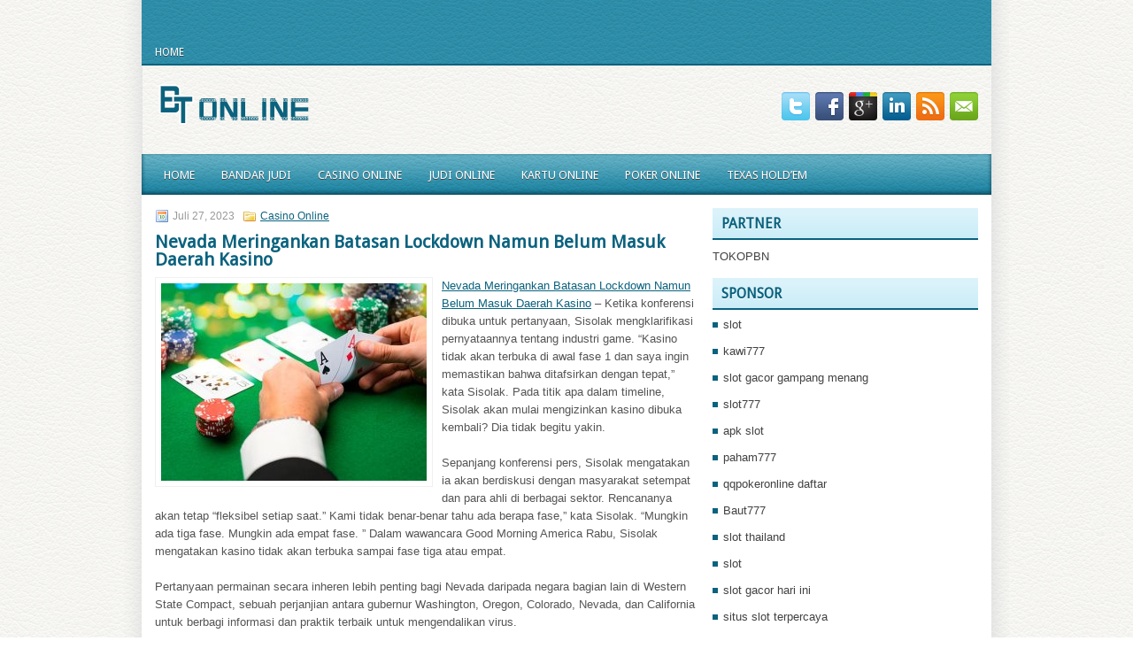

--- FILE ---
content_type: text/html; charset=UTF-8
request_url: http://www.1tyhh05ejuy2yb39tusd.com/nevada-meringankan-batasan-lockdown-namun-belum-masuk-daerah-kasino/
body_size: 9959
content:
 <!DOCTYPE html><html xmlns="http://www.w3.org/1999/xhtml" lang="id">
<head profile="http://gmpg.org/xfn/11">
<meta http-equiv="Content-Type" content="text/html; charset=UTF-8" />

<meta name="viewport" content="width=device-width, initial-scale=1.0"/>
<link rel="stylesheet" href="http://www.1tyhh05ejuy2yb39tusd.com/wp-content/themes/Darry/lib/css/reset.css" type="text/css" media="screen, projection" />
<link rel="stylesheet" href="http://www.1tyhh05ejuy2yb39tusd.com/wp-content/themes/Darry/lib/css/defaults.css" type="text/css" media="screen, projection" />
<!--[if lt IE 8]><link rel="stylesheet" href="http://www.1tyhh05ejuy2yb39tusd.com/wp-content/themes/Darry/lib/css/ie.css" type="text/css" media="screen, projection" /><![endif]-->

<link rel="stylesheet" href="http://www.1tyhh05ejuy2yb39tusd.com/wp-content/themes/Darry/style.css" type="text/css" media="screen, projection" />

<title>Nevada Meringankan Batasan Lockdown Namun Belum Masuk Daerah Kasino &#8211; buyhydrochlorothiazideonlinenorx</title>
<meta name='robots' content='max-image-preview:large' />
<link rel="alternate" type="application/rss+xml" title="buyhydrochlorothiazideonlinenorx &raquo; Nevada Meringankan Batasan Lockdown Namun Belum Masuk Daerah Kasino Umpan Komentar" href="http://www.1tyhh05ejuy2yb39tusd.com/nevada-meringankan-batasan-lockdown-namun-belum-masuk-daerah-kasino/feed/" />
<script type="text/javascript">
window._wpemojiSettings = {"baseUrl":"https:\/\/s.w.org\/images\/core\/emoji\/14.0.0\/72x72\/","ext":".png","svgUrl":"https:\/\/s.w.org\/images\/core\/emoji\/14.0.0\/svg\/","svgExt":".svg","source":{"concatemoji":"http:\/\/www.1tyhh05ejuy2yb39tusd.com\/wp-includes\/js\/wp-emoji-release.min.js?ver=6.2.2"}};
/*! This file is auto-generated */
!function(e,a,t){var n,r,o,i=a.createElement("canvas"),p=i.getContext&&i.getContext("2d");function s(e,t){p.clearRect(0,0,i.width,i.height),p.fillText(e,0,0);e=i.toDataURL();return p.clearRect(0,0,i.width,i.height),p.fillText(t,0,0),e===i.toDataURL()}function c(e){var t=a.createElement("script");t.src=e,t.defer=t.type="text/javascript",a.getElementsByTagName("head")[0].appendChild(t)}for(o=Array("flag","emoji"),t.supports={everything:!0,everythingExceptFlag:!0},r=0;r<o.length;r++)t.supports[o[r]]=function(e){if(p&&p.fillText)switch(p.textBaseline="top",p.font="600 32px Arial",e){case"flag":return s("\ud83c\udff3\ufe0f\u200d\u26a7\ufe0f","\ud83c\udff3\ufe0f\u200b\u26a7\ufe0f")?!1:!s("\ud83c\uddfa\ud83c\uddf3","\ud83c\uddfa\u200b\ud83c\uddf3")&&!s("\ud83c\udff4\udb40\udc67\udb40\udc62\udb40\udc65\udb40\udc6e\udb40\udc67\udb40\udc7f","\ud83c\udff4\u200b\udb40\udc67\u200b\udb40\udc62\u200b\udb40\udc65\u200b\udb40\udc6e\u200b\udb40\udc67\u200b\udb40\udc7f");case"emoji":return!s("\ud83e\udef1\ud83c\udffb\u200d\ud83e\udef2\ud83c\udfff","\ud83e\udef1\ud83c\udffb\u200b\ud83e\udef2\ud83c\udfff")}return!1}(o[r]),t.supports.everything=t.supports.everything&&t.supports[o[r]],"flag"!==o[r]&&(t.supports.everythingExceptFlag=t.supports.everythingExceptFlag&&t.supports[o[r]]);t.supports.everythingExceptFlag=t.supports.everythingExceptFlag&&!t.supports.flag,t.DOMReady=!1,t.readyCallback=function(){t.DOMReady=!0},t.supports.everything||(n=function(){t.readyCallback()},a.addEventListener?(a.addEventListener("DOMContentLoaded",n,!1),e.addEventListener("load",n,!1)):(e.attachEvent("onload",n),a.attachEvent("onreadystatechange",function(){"complete"===a.readyState&&t.readyCallback()})),(e=t.source||{}).concatemoji?c(e.concatemoji):e.wpemoji&&e.twemoji&&(c(e.twemoji),c(e.wpemoji)))}(window,document,window._wpemojiSettings);
</script>
<style type="text/css">
img.wp-smiley,
img.emoji {
	display: inline !important;
	border: none !important;
	box-shadow: none !important;
	height: 1em !important;
	width: 1em !important;
	margin: 0 0.07em !important;
	vertical-align: -0.1em !important;
	background: none !important;
	padding: 0 !important;
}
</style>
	<link rel='stylesheet' id='wp-block-library-css' href='http://www.1tyhh05ejuy2yb39tusd.com/wp-includes/css/dist/block-library/style.min.css?ver=6.2.2' type='text/css' media='all' />
<link rel='stylesheet' id='classic-theme-styles-css' href='http://www.1tyhh05ejuy2yb39tusd.com/wp-includes/css/classic-themes.min.css?ver=6.2.2' type='text/css' media='all' />
<style id='global-styles-inline-css' type='text/css'>
body{--wp--preset--color--black: #000000;--wp--preset--color--cyan-bluish-gray: #abb8c3;--wp--preset--color--white: #ffffff;--wp--preset--color--pale-pink: #f78da7;--wp--preset--color--vivid-red: #cf2e2e;--wp--preset--color--luminous-vivid-orange: #ff6900;--wp--preset--color--luminous-vivid-amber: #fcb900;--wp--preset--color--light-green-cyan: #7bdcb5;--wp--preset--color--vivid-green-cyan: #00d084;--wp--preset--color--pale-cyan-blue: #8ed1fc;--wp--preset--color--vivid-cyan-blue: #0693e3;--wp--preset--color--vivid-purple: #9b51e0;--wp--preset--gradient--vivid-cyan-blue-to-vivid-purple: linear-gradient(135deg,rgba(6,147,227,1) 0%,rgb(155,81,224) 100%);--wp--preset--gradient--light-green-cyan-to-vivid-green-cyan: linear-gradient(135deg,rgb(122,220,180) 0%,rgb(0,208,130) 100%);--wp--preset--gradient--luminous-vivid-amber-to-luminous-vivid-orange: linear-gradient(135deg,rgba(252,185,0,1) 0%,rgba(255,105,0,1) 100%);--wp--preset--gradient--luminous-vivid-orange-to-vivid-red: linear-gradient(135deg,rgba(255,105,0,1) 0%,rgb(207,46,46) 100%);--wp--preset--gradient--very-light-gray-to-cyan-bluish-gray: linear-gradient(135deg,rgb(238,238,238) 0%,rgb(169,184,195) 100%);--wp--preset--gradient--cool-to-warm-spectrum: linear-gradient(135deg,rgb(74,234,220) 0%,rgb(151,120,209) 20%,rgb(207,42,186) 40%,rgb(238,44,130) 60%,rgb(251,105,98) 80%,rgb(254,248,76) 100%);--wp--preset--gradient--blush-light-purple: linear-gradient(135deg,rgb(255,206,236) 0%,rgb(152,150,240) 100%);--wp--preset--gradient--blush-bordeaux: linear-gradient(135deg,rgb(254,205,165) 0%,rgb(254,45,45) 50%,rgb(107,0,62) 100%);--wp--preset--gradient--luminous-dusk: linear-gradient(135deg,rgb(255,203,112) 0%,rgb(199,81,192) 50%,rgb(65,88,208) 100%);--wp--preset--gradient--pale-ocean: linear-gradient(135deg,rgb(255,245,203) 0%,rgb(182,227,212) 50%,rgb(51,167,181) 100%);--wp--preset--gradient--electric-grass: linear-gradient(135deg,rgb(202,248,128) 0%,rgb(113,206,126) 100%);--wp--preset--gradient--midnight: linear-gradient(135deg,rgb(2,3,129) 0%,rgb(40,116,252) 100%);--wp--preset--duotone--dark-grayscale: url('#wp-duotone-dark-grayscale');--wp--preset--duotone--grayscale: url('#wp-duotone-grayscale');--wp--preset--duotone--purple-yellow: url('#wp-duotone-purple-yellow');--wp--preset--duotone--blue-red: url('#wp-duotone-blue-red');--wp--preset--duotone--midnight: url('#wp-duotone-midnight');--wp--preset--duotone--magenta-yellow: url('#wp-duotone-magenta-yellow');--wp--preset--duotone--purple-green: url('#wp-duotone-purple-green');--wp--preset--duotone--blue-orange: url('#wp-duotone-blue-orange');--wp--preset--font-size--small: 13px;--wp--preset--font-size--medium: 20px;--wp--preset--font-size--large: 36px;--wp--preset--font-size--x-large: 42px;--wp--preset--spacing--20: 0.44rem;--wp--preset--spacing--30: 0.67rem;--wp--preset--spacing--40: 1rem;--wp--preset--spacing--50: 1.5rem;--wp--preset--spacing--60: 2.25rem;--wp--preset--spacing--70: 3.38rem;--wp--preset--spacing--80: 5.06rem;--wp--preset--shadow--natural: 6px 6px 9px rgba(0, 0, 0, 0.2);--wp--preset--shadow--deep: 12px 12px 50px rgba(0, 0, 0, 0.4);--wp--preset--shadow--sharp: 6px 6px 0px rgba(0, 0, 0, 0.2);--wp--preset--shadow--outlined: 6px 6px 0px -3px rgba(255, 255, 255, 1), 6px 6px rgba(0, 0, 0, 1);--wp--preset--shadow--crisp: 6px 6px 0px rgba(0, 0, 0, 1);}:where(.is-layout-flex){gap: 0.5em;}body .is-layout-flow > .alignleft{float: left;margin-inline-start: 0;margin-inline-end: 2em;}body .is-layout-flow > .alignright{float: right;margin-inline-start: 2em;margin-inline-end: 0;}body .is-layout-flow > .aligncenter{margin-left: auto !important;margin-right: auto !important;}body .is-layout-constrained > .alignleft{float: left;margin-inline-start: 0;margin-inline-end: 2em;}body .is-layout-constrained > .alignright{float: right;margin-inline-start: 2em;margin-inline-end: 0;}body .is-layout-constrained > .aligncenter{margin-left: auto !important;margin-right: auto !important;}body .is-layout-constrained > :where(:not(.alignleft):not(.alignright):not(.alignfull)){max-width: var(--wp--style--global--content-size);margin-left: auto !important;margin-right: auto !important;}body .is-layout-constrained > .alignwide{max-width: var(--wp--style--global--wide-size);}body .is-layout-flex{display: flex;}body .is-layout-flex{flex-wrap: wrap;align-items: center;}body .is-layout-flex > *{margin: 0;}:where(.wp-block-columns.is-layout-flex){gap: 2em;}.has-black-color{color: var(--wp--preset--color--black) !important;}.has-cyan-bluish-gray-color{color: var(--wp--preset--color--cyan-bluish-gray) !important;}.has-white-color{color: var(--wp--preset--color--white) !important;}.has-pale-pink-color{color: var(--wp--preset--color--pale-pink) !important;}.has-vivid-red-color{color: var(--wp--preset--color--vivid-red) !important;}.has-luminous-vivid-orange-color{color: var(--wp--preset--color--luminous-vivid-orange) !important;}.has-luminous-vivid-amber-color{color: var(--wp--preset--color--luminous-vivid-amber) !important;}.has-light-green-cyan-color{color: var(--wp--preset--color--light-green-cyan) !important;}.has-vivid-green-cyan-color{color: var(--wp--preset--color--vivid-green-cyan) !important;}.has-pale-cyan-blue-color{color: var(--wp--preset--color--pale-cyan-blue) !important;}.has-vivid-cyan-blue-color{color: var(--wp--preset--color--vivid-cyan-blue) !important;}.has-vivid-purple-color{color: var(--wp--preset--color--vivid-purple) !important;}.has-black-background-color{background-color: var(--wp--preset--color--black) !important;}.has-cyan-bluish-gray-background-color{background-color: var(--wp--preset--color--cyan-bluish-gray) !important;}.has-white-background-color{background-color: var(--wp--preset--color--white) !important;}.has-pale-pink-background-color{background-color: var(--wp--preset--color--pale-pink) !important;}.has-vivid-red-background-color{background-color: var(--wp--preset--color--vivid-red) !important;}.has-luminous-vivid-orange-background-color{background-color: var(--wp--preset--color--luminous-vivid-orange) !important;}.has-luminous-vivid-amber-background-color{background-color: var(--wp--preset--color--luminous-vivid-amber) !important;}.has-light-green-cyan-background-color{background-color: var(--wp--preset--color--light-green-cyan) !important;}.has-vivid-green-cyan-background-color{background-color: var(--wp--preset--color--vivid-green-cyan) !important;}.has-pale-cyan-blue-background-color{background-color: var(--wp--preset--color--pale-cyan-blue) !important;}.has-vivid-cyan-blue-background-color{background-color: var(--wp--preset--color--vivid-cyan-blue) !important;}.has-vivid-purple-background-color{background-color: var(--wp--preset--color--vivid-purple) !important;}.has-black-border-color{border-color: var(--wp--preset--color--black) !important;}.has-cyan-bluish-gray-border-color{border-color: var(--wp--preset--color--cyan-bluish-gray) !important;}.has-white-border-color{border-color: var(--wp--preset--color--white) !important;}.has-pale-pink-border-color{border-color: var(--wp--preset--color--pale-pink) !important;}.has-vivid-red-border-color{border-color: var(--wp--preset--color--vivid-red) !important;}.has-luminous-vivid-orange-border-color{border-color: var(--wp--preset--color--luminous-vivid-orange) !important;}.has-luminous-vivid-amber-border-color{border-color: var(--wp--preset--color--luminous-vivid-amber) !important;}.has-light-green-cyan-border-color{border-color: var(--wp--preset--color--light-green-cyan) !important;}.has-vivid-green-cyan-border-color{border-color: var(--wp--preset--color--vivid-green-cyan) !important;}.has-pale-cyan-blue-border-color{border-color: var(--wp--preset--color--pale-cyan-blue) !important;}.has-vivid-cyan-blue-border-color{border-color: var(--wp--preset--color--vivid-cyan-blue) !important;}.has-vivid-purple-border-color{border-color: var(--wp--preset--color--vivid-purple) !important;}.has-vivid-cyan-blue-to-vivid-purple-gradient-background{background: var(--wp--preset--gradient--vivid-cyan-blue-to-vivid-purple) !important;}.has-light-green-cyan-to-vivid-green-cyan-gradient-background{background: var(--wp--preset--gradient--light-green-cyan-to-vivid-green-cyan) !important;}.has-luminous-vivid-amber-to-luminous-vivid-orange-gradient-background{background: var(--wp--preset--gradient--luminous-vivid-amber-to-luminous-vivid-orange) !important;}.has-luminous-vivid-orange-to-vivid-red-gradient-background{background: var(--wp--preset--gradient--luminous-vivid-orange-to-vivid-red) !important;}.has-very-light-gray-to-cyan-bluish-gray-gradient-background{background: var(--wp--preset--gradient--very-light-gray-to-cyan-bluish-gray) !important;}.has-cool-to-warm-spectrum-gradient-background{background: var(--wp--preset--gradient--cool-to-warm-spectrum) !important;}.has-blush-light-purple-gradient-background{background: var(--wp--preset--gradient--blush-light-purple) !important;}.has-blush-bordeaux-gradient-background{background: var(--wp--preset--gradient--blush-bordeaux) !important;}.has-luminous-dusk-gradient-background{background: var(--wp--preset--gradient--luminous-dusk) !important;}.has-pale-ocean-gradient-background{background: var(--wp--preset--gradient--pale-ocean) !important;}.has-electric-grass-gradient-background{background: var(--wp--preset--gradient--electric-grass) !important;}.has-midnight-gradient-background{background: var(--wp--preset--gradient--midnight) !important;}.has-small-font-size{font-size: var(--wp--preset--font-size--small) !important;}.has-medium-font-size{font-size: var(--wp--preset--font-size--medium) !important;}.has-large-font-size{font-size: var(--wp--preset--font-size--large) !important;}.has-x-large-font-size{font-size: var(--wp--preset--font-size--x-large) !important;}
.wp-block-navigation a:where(:not(.wp-element-button)){color: inherit;}
:where(.wp-block-columns.is-layout-flex){gap: 2em;}
.wp-block-pullquote{font-size: 1.5em;line-height: 1.6;}
</style>
<script type='text/javascript' src='http://www.1tyhh05ejuy2yb39tusd.com/wp-includes/js/jquery/jquery.min.js?ver=3.6.4' id='jquery-core-js'></script>
<script type='text/javascript' src='http://www.1tyhh05ejuy2yb39tusd.com/wp-includes/js/jquery/jquery-migrate.min.js?ver=3.4.0' id='jquery-migrate-js'></script>
<script type='text/javascript' src='http://www.1tyhh05ejuy2yb39tusd.com/wp-content/themes/Darry/lib/js/superfish.js?ver=6.2.2' id='superfish-js'></script>
<script type='text/javascript' src='http://www.1tyhh05ejuy2yb39tusd.com/wp-content/themes/Darry/lib/js/jquery.mobilemenu.js?ver=6.2.2' id='mobilemenu-js'></script>
<link rel="https://api.w.org/" href="http://www.1tyhh05ejuy2yb39tusd.com/wp-json/" /><link rel="alternate" type="application/json" href="http://www.1tyhh05ejuy2yb39tusd.com/wp-json/wp/v2/posts/981" /><link rel="EditURI" type="application/rsd+xml" title="RSD" href="http://www.1tyhh05ejuy2yb39tusd.com/xmlrpc.php?rsd" />
<link rel="wlwmanifest" type="application/wlwmanifest+xml" href="http://www.1tyhh05ejuy2yb39tusd.com/wp-includes/wlwmanifest.xml" />

<link rel="canonical" href="http://www.1tyhh05ejuy2yb39tusd.com/nevada-meringankan-batasan-lockdown-namun-belum-masuk-daerah-kasino/" />
<link rel='shortlink' href='http://www.1tyhh05ejuy2yb39tusd.com/?p=981' />
<link rel="alternate" type="application/json+oembed" href="http://www.1tyhh05ejuy2yb39tusd.com/wp-json/oembed/1.0/embed?url=http%3A%2F%2Fwww.1tyhh05ejuy2yb39tusd.com%2Fnevada-meringankan-batasan-lockdown-namun-belum-masuk-daerah-kasino%2F" />
<link rel="alternate" type="text/xml+oembed" href="http://www.1tyhh05ejuy2yb39tusd.com/wp-json/oembed/1.0/embed?url=http%3A%2F%2Fwww.1tyhh05ejuy2yb39tusd.com%2Fnevada-meringankan-batasan-lockdown-namun-belum-masuk-daerah-kasino%2F&#038;format=xml" />
<link rel="shortcut icon" href="/wp-content/uploads/2021/03/buyhydrochlorothiazideonlinenorx-f.png" type="image/x-icon" />
<link rel="alternate" type="application/rss+xml" title="buyhydrochlorothiazideonlinenorx RSS Feed" href="http://www.1tyhh05ejuy2yb39tusd.com/feed/" />
<link rel="pingback" href="http://www.1tyhh05ejuy2yb39tusd.com/xmlrpc.php" />

</head>

<body class="post-template-default single single-post postid-981 single-format-standard">

<div id="wrapper">

<div id="container">

            <div class="clearfix">
            			        <div class="menu-primary-container">
			<ul class="menus menu-primary">
                <li ><a href="http://www.1tyhh05ejuy2yb39tusd.com">Home</a></li>
							</ul>
		</div>
                      <!--.primary menu--> 	
                </div>
        

    <div id="header">
    
        <div class="logo">
         
            <a href="http://www.1tyhh05ejuy2yb39tusd.com"><img src="/wp-content/uploads/2021/03/buyhydrochlorothiazideonlinenorx.png" alt="buyhydrochlorothiazideonlinenorx" title="buyhydrochlorothiazideonlinenorx" /></a>
         
        </div><!-- .logo -->

        <div class="header-right">
            <div id="top-social-profiles">
                            <ul class="widget-container"><li class="social-profiles-widget">
            <a href="http://twitter.com/" target="_blank"><img title="Twitter" alt="Twitter" src="http://www.1tyhh05ejuy2yb39tusd.com/wp-content/themes/Darry/images/social-profiles/twitter.png" /></a><a href="http://facebook.com/" target="_blank"><img title="Facebook" alt="Facebook" src="http://www.1tyhh05ejuy2yb39tusd.com/wp-content/themes/Darry/images/social-profiles/facebook.png" /></a><a href="https://plus.google.com/" target="_blank"><img title="Google Plus" alt="Google Plus" src="http://www.1tyhh05ejuy2yb39tusd.com/wp-content/themes/Darry/images/social-profiles/gplus.png" /></a><a href="http://www.linkedin.com/" target="_blank"><img title="LinkedIn" alt="LinkedIn" src="http://www.1tyhh05ejuy2yb39tusd.com/wp-content/themes/Darry/images/social-profiles/linkedin.png" /></a><a href="http://www.1tyhh05ejuy2yb39tusd.com/feed/" target="_blank"><img title="RSS Feed" alt="RSS Feed" src="http://www.1tyhh05ejuy2yb39tusd.com/wp-content/themes/Darry/images/social-profiles/rss.png" /></a><a href="/cdn-cgi/l/email-protection#b5ccdac0c7f5d0d8d4dcd99bd6dad8" target="_blank"><img title="Email" alt="Email" src="http://www.1tyhh05ejuy2yb39tusd.com/wp-content/themes/Darry/images/social-profiles/email.png" /></a>            </li></ul>
                        </div>
        </div><!-- .header-right -->
        
    </div><!-- #header -->
    
            <div class="clearfix">
            			<div class="menu-secondary-container"><ul id="menu-main-menu" class="menus menu-secondary"><li id="menu-item-74" class="menu-item menu-item-type-custom menu-item-object-custom menu-item-home menu-item-74"><a href="http://www.1tyhh05ejuy2yb39tusd.com/">Home</a></li>
<li id="menu-item-75" class="menu-item menu-item-type-taxonomy menu-item-object-category menu-item-75"><a href="http://www.1tyhh05ejuy2yb39tusd.com/category/bandar-judi/">Bandar Judi</a></li>
<li id="menu-item-76" class="menu-item menu-item-type-taxonomy menu-item-object-category current-post-ancestor current-menu-parent current-post-parent menu-item-76"><a href="http://www.1tyhh05ejuy2yb39tusd.com/category/casino-online/">Casino Online</a></li>
<li id="menu-item-77" class="menu-item menu-item-type-taxonomy menu-item-object-category menu-item-77"><a href="http://www.1tyhh05ejuy2yb39tusd.com/category/judi-online/">Judi Online</a></li>
<li id="menu-item-78" class="menu-item menu-item-type-taxonomy menu-item-object-category menu-item-78"><a href="http://www.1tyhh05ejuy2yb39tusd.com/category/kartu-online/">Kartu Online</a></li>
<li id="menu-item-79" class="menu-item menu-item-type-taxonomy menu-item-object-category menu-item-79"><a href="http://www.1tyhh05ejuy2yb39tusd.com/category/poker-online/">Poker Online</a></li>
<li id="menu-item-80" class="menu-item menu-item-type-taxonomy menu-item-object-category menu-item-80"><a href="http://www.1tyhh05ejuy2yb39tusd.com/category/togel-online/">Texas Hold&#8217;Em</a></li>
</ul></div>              <!--.secondary menu--> 	
                </div>
    
    <div id="main">
    
            
        <div id="content">
            
                    
            
    <div class="post post-single clearfix post-981 type-post status-publish format-standard has-post-thumbnail hentry category-casino-online tag-casino tag-judi tag-poker tag-slot" id="post-981">
        
        <div class="postmeta-primary">
    
            <span class="meta_date">Juli 27, 2023</span>
           &nbsp; <span class="meta_categories"><a href="http://www.1tyhh05ejuy2yb39tusd.com/category/casino-online/" rel="category tag">Casino Online</a></span>
    
                 
        </div>
        
        <h2 class="title">Nevada Meringankan Batasan Lockdown Namun Belum Masuk Daerah Kasino</h2>

        <div class="entry clearfix">
            
            <img width="300" height="223" src="http://www.1tyhh05ejuy2yb39tusd.com/wp-content/uploads/2021/04/KARTU-5513.jpg" class="alignleft featured_image wp-post-image" alt="" decoding="async" srcset="http://www.1tyhh05ejuy2yb39tusd.com/wp-content/uploads/2021/04/KARTU-5513.jpg 615w, http://www.1tyhh05ejuy2yb39tusd.com/wp-content/uploads/2021/04/KARTU-5513-300x223.jpg 300w" sizes="(max-width: 300px) 100vw, 300px" />            
            <p><a href="http://www.1tyhh05ejuy2yb39tusd.com/nevada-meringankan-batasan-lockdown-namun-belum-masuk-daerah-kasino/">Nevada Meringankan Batasan Lockdown Namun Belum Masuk Daerah Kasino</a> &#8211; Ketika konferensi dibuka untuk pertanyaan, Sisolak mengklarifikasi pernyataannya tentang industri game. &#8220;Kasino tidak akan terbuka di awal fase 1 dan saya ingin memastikan bahwa ditafsirkan dengan tepat,&#8221; kata Sisolak. Pada titik apa dalam timeline, Sisolak akan mulai mengizinkan kasino dibuka kembali? Dia tidak begitu yakin.</p>
<p>Sepanjang konferensi pers, Sisolak mengatakan ia akan berdiskusi dengan masyarakat setempat dan para ahli di berbagai sektor. Rencananya akan tetap &#8220;fleksibel setiap saat.&#8221; Kami tidak benar-benar tahu ada berapa fase,&#8221; kata Sisolak. “Mungkin ada tiga fase. Mungkin ada empat fase. &#8221; Dalam wawancara Good Morning America Rabu, Sisolak mengatakan kasino tidak akan terbuka sampai fase tiga atau empat.</p>
<p>Pertanyaan permainan secara inheren lebih penting bagi Nevada daripada negara bagian lain di Western State Compact, sebuah perjanjian antara gubernur Washington, Oregon, Colorado, Nevada, dan California untuk berbagi informasi dan praktik terbaik untuk mengendalikan virus.</p>
<p>Industri game merupakan bagian yang jauh lebih besar dari ekonomi negara bagian dibandingkan negara bagian lainnya di negara ini. Pada 2018, industri game menciptakan dampak ekonomi di seluruh negara bagian sebesar $ 67,6 miliar dan merupakan 37,5 persen dari pendapatan pajak pemerintah negara bagian. Ini juga mempekerjakan 450.100 pekerja.</p>
<p>Industri ini telah ditutup sejak Sisolak memerintahkan kasino untuk berhenti beroperasi pada 17 Maret.</p>
<p>Pabrik rumor telah berputar untuk beberapa waktu tentang kapan Las Vegas Strip akan terbuka untuk bisnis lagi.</p>
<p>CEO Wynn Resorts , Matt Maddox bertemu dengan Presiden Trump di sebuah diskusi meja bundar Gedung Putih dan mengatakan bahwa ia percaya kasino Las Vegas dapat dibuka pada Hari Peringatan. Caesars Entertainment, Boyd Gaming, dan Kasino Station mulai menerima reservasi di situs web mereka pada 15 Mei. Setelah komentar Sisolak, jelas properti-properti itu tidak akan memiliki tamu pada tanggal itu kunjungi agen judi online <a href="https://ungutoto88.com/">ungutoto</a>.</p>
<p>Dalam sebuah wawancara dengan The Nevada Independent, Ketua Dewan Kontrol Gaming Nevada Sandra Douglas Morgan mengatakan bahwa bisnis-bisnis itu berusaha mendapatkan denyut nadi di pasar.</p>
<p>&#8220;Mereka menjalankan bisnis, jadi mereka mendasarkan tanggal reservasi mereka, saya pikir, mungkin hanya memperkirakan kapan mereka bisa membuka kembali dan mungkin mendapatkan rasa kesediaan orang untuk kembali,&#8221; kata Morgan. &#8220;Saya pikir orang-orang hanya mencoba mengatakan bahwa mereka mau membuka.&#8221;</p>
<p>Dalam wawancara yang sama, Morgan juga mengatakan bahwa kasino harus menyerahkan rencana pembukaan kembali kepada dewan sebelum mereka diizinkan untuk melakukan bisnis.</p>
    
        </div>
        
        <div class="postmeta-secondary"><span class="meta_tags"><a href="http://www.1tyhh05ejuy2yb39tusd.com/tag/casino/" rel="tag">Casino</a>, <a href="http://www.1tyhh05ejuy2yb39tusd.com/tag/judi/" rel="tag">Judi</a>, <a href="http://www.1tyhh05ejuy2yb39tusd.com/tag/poker/" rel="tag">Poker</a>, <a href="http://www.1tyhh05ejuy2yb39tusd.com/tag/slot/" rel="tag">Slot</a></span></div> 
        
    
    </div><!-- Post ID 981 -->
    
                
                    
        </div><!-- #content -->
    
        
<div id="sidebar-primary">
	
		<ul class="widget_text widget-container">
			<li id="custom_html-6" class="widget_text widget widget_custom_html">
				<h3 class="widgettitle">PARTNER</h3>
				<div class="textwidget custom-html-widget"><a href="https://www.tokopbn.com/">TOKOPBN</a></div>
			</li>
		</ul>
    	
		<ul class="widget-container">
			<li id="sponsor" class="widget widget_meta">
				<h3 class="widgettitle">Sponsor</h3>			
				<ul>
					<li><a href="https://www.asianwindky.com/menu">slot</a></li>
                            <li><a href="https://travelpointbali.com/about/">kawi777</a></li>
                            <li><a href="https://rbc.gov.rw/fileadmin/templates/web/index.html">slot gacor gampang menang</a></li>
                            <li><a href="https://www.amsterdamtravelcafe.com/">slot777</a></li>
                            <li><a href="https://phacademy.futurex.sa/">apk slot</a></li>
                            <li><a href="https://laragazza.es/pedicuras-profesionales/">paham777</a></li>
                            <li><a href="https://theotcinvestor.com/">qqpokeronline daftar</a></li>
                            <li><a href="https://thuyetgiangphatphap.com/">Baut777</a></li>
                            <li><a href="https://vrrf.org/">slot thailand</a></li>
                            <li><a href="https://mymagictank.com/">slot</a></li>
                            <li><a href="https://lacasadipasta.com/menu/">slot gacor hari ini</a></li>
                            <li><a href="https://aliceripoll.com/">situs slot terpercaya</a></li>
                            <li><a href="https://www.lesvalades.com/">slot online maxwin</a></li>
                            <li><a href="https://95.111.202.50/">gaskan88</a></li>
                            <li><a href="https://www.philippineshonolulu.org/">situs slot</a></li>
                            				</ul>
			</li>
		</ul>
		
    
		<ul class="widget-container"><li id="recent-posts-4" class="widget widget_recent_entries">
		<h3 class="widgettitle">Pos-pos Terbaru</h3>
		<ul>
											<li>
					<a href="http://www.1tyhh05ejuy2yb39tusd.com/uspcc-cukup-unik-sebab-mereka-membuat-stock-kartu-slot-qq-2026/">USPCC cukup unik sebab mereka membuat stock kartu Slot QQ 2026</a>
											<span class="post-date">Januari 17, 2026</span>
									</li>
											<li>
					<a href="http://www.1tyhh05ejuy2yb39tusd.com/tangan-slot-qq-2026-yang-berpotensi-sebuah-ancaman-kehilangan/">Tangan Slot QQ 2026 yang berpotensi sebuah ancaman kehilangan</a>
											<span class="post-date">Januari 16, 2026</span>
									</li>
											<li>
					<a href="http://www.1tyhh05ejuy2yb39tusd.com/kita-dapat-menghitung-keterampilan-frekuensi-jumlah-kemenangan-slot-toto-2026/">Kita dapat menghitung keterampilan frekuensi jumlah kemenangan Slot Toto 2026</a>
											<span class="post-date">Januari 16, 2026</span>
									</li>
											<li>
					<a href="http://www.1tyhh05ejuy2yb39tusd.com/pendaftaran-terbuka-untuk-world-series-of-togel-2026/">Pendaftaran terbuka untuk World Series of Togel 2026</a>
											<span class="post-date">Januari 16, 2026</span>
									</li>
											<li>
					<a href="http://www.1tyhh05ejuy2yb39tusd.com/strategi-slot-toto-2026-dengan-jonathan-little-haruskah-anda-menjadi-profesional/">Strategi Slot Toto 2026 Dengan Jonathan Little Haruskah Anda Menjadi Profesional</a>
											<span class="post-date">Januari 14, 2026</span>
									</li>
					</ul>

		</li></ul><ul class="widget-container"><li id="meta-4" class="widget widget_meta"><h3 class="widgettitle">Meta</h3>
		<ul>
						<li><a href="http://www.1tyhh05ejuy2yb39tusd.com/wp-login.php">Masuk</a></li>
			<li><a href="http://www.1tyhh05ejuy2yb39tusd.com/feed/">Feed entri</a></li>
			<li><a href="http://www.1tyhh05ejuy2yb39tusd.com/comments/feed/">Feed komentar</a></li>

			<li><a href="https://wordpress.org/">WordPress.org</a></li>
		</ul>

		</li></ul><ul class="widget-container"><li id="categories-2" class="widget widget_categories"><h3 class="widgettitle">Kategori</h3>
			<ul>
					<li class="cat-item cat-item-6"><a href="http://www.1tyhh05ejuy2yb39tusd.com/category/casino-online/">Casino Online</a> (364)
</li>
	<li class="cat-item cat-item-4"><a href="http://www.1tyhh05ejuy2yb39tusd.com/category/judi-online/">Judi Online</a> (531)
</li>
	<li class="cat-item cat-item-21"><a href="http://www.1tyhh05ejuy2yb39tusd.com/category/judi-slot/">Judi Slot</a> (151)
</li>
	<li class="cat-item cat-item-3"><a href="http://www.1tyhh05ejuy2yb39tusd.com/category/poker-online/">Poker Online</a> (529)
</li>
	<li class="cat-item cat-item-2"><a href="http://www.1tyhh05ejuy2yb39tusd.com/category/togel-online/">Togel Online</a> (120)
</li>
			</ul>

			</li></ul><ul class="widget-container"><li id="archives-4" class="widget widget_archive"><h3 class="widgettitle">Arsip</h3>
			<ul>
					<li><a href='http://www.1tyhh05ejuy2yb39tusd.com/2026/01/'>Januari 2026</a>&nbsp;(16)</li>
	<li><a href='http://www.1tyhh05ejuy2yb39tusd.com/2025/12/'>Desember 2025</a>&nbsp;(32)</li>
	<li><a href='http://www.1tyhh05ejuy2yb39tusd.com/2025/11/'>November 2025</a>&nbsp;(34)</li>
	<li><a href='http://www.1tyhh05ejuy2yb39tusd.com/2025/10/'>Oktober 2025</a>&nbsp;(24)</li>
	<li><a href='http://www.1tyhh05ejuy2yb39tusd.com/2025/09/'>September 2025</a>&nbsp;(16)</li>
	<li><a href='http://www.1tyhh05ejuy2yb39tusd.com/2025/08/'>Agustus 2025</a>&nbsp;(13)</li>
	<li><a href='http://www.1tyhh05ejuy2yb39tusd.com/2025/07/'>Juli 2025</a>&nbsp;(20)</li>
	<li><a href='http://www.1tyhh05ejuy2yb39tusd.com/2025/06/'>Juni 2025</a>&nbsp;(20)</li>
	<li><a href='http://www.1tyhh05ejuy2yb39tusd.com/2025/05/'>Mei 2025</a>&nbsp;(11)</li>
	<li><a href='http://www.1tyhh05ejuy2yb39tusd.com/2025/04/'>April 2025</a>&nbsp;(23)</li>
	<li><a href='http://www.1tyhh05ejuy2yb39tusd.com/2025/03/'>Maret 2025</a>&nbsp;(45)</li>
	<li><a href='http://www.1tyhh05ejuy2yb39tusd.com/2025/02/'>Februari 2025</a>&nbsp;(31)</li>
	<li><a href='http://www.1tyhh05ejuy2yb39tusd.com/2025/01/'>Januari 2025</a>&nbsp;(26)</li>
	<li><a href='http://www.1tyhh05ejuy2yb39tusd.com/2024/12/'>Desember 2024</a>&nbsp;(30)</li>
	<li><a href='http://www.1tyhh05ejuy2yb39tusd.com/2024/11/'>November 2024</a>&nbsp;(35)</li>
	<li><a href='http://www.1tyhh05ejuy2yb39tusd.com/2024/10/'>Oktober 2024</a>&nbsp;(36)</li>
	<li><a href='http://www.1tyhh05ejuy2yb39tusd.com/2024/09/'>September 2024</a>&nbsp;(39)</li>
	<li><a href='http://www.1tyhh05ejuy2yb39tusd.com/2024/08/'>Agustus 2024</a>&nbsp;(46)</li>
	<li><a href='http://www.1tyhh05ejuy2yb39tusd.com/2024/07/'>Juli 2024</a>&nbsp;(47)</li>
	<li><a href='http://www.1tyhh05ejuy2yb39tusd.com/2024/06/'>Juni 2024</a>&nbsp;(54)</li>
	<li><a href='http://www.1tyhh05ejuy2yb39tusd.com/2024/05/'>Mei 2024</a>&nbsp;(34)</li>
	<li><a href='http://www.1tyhh05ejuy2yb39tusd.com/2024/04/'>April 2024</a>&nbsp;(36)</li>
	<li><a href='http://www.1tyhh05ejuy2yb39tusd.com/2024/03/'>Maret 2024</a>&nbsp;(51)</li>
	<li><a href='http://www.1tyhh05ejuy2yb39tusd.com/2024/02/'>Februari 2024</a>&nbsp;(28)</li>
	<li><a href='http://www.1tyhh05ejuy2yb39tusd.com/2024/01/'>Januari 2024</a>&nbsp;(34)</li>
	<li><a href='http://www.1tyhh05ejuy2yb39tusd.com/2023/12/'>Desember 2023</a>&nbsp;(27)</li>
	<li><a href='http://www.1tyhh05ejuy2yb39tusd.com/2023/11/'>November 2023</a>&nbsp;(21)</li>
	<li><a href='http://www.1tyhh05ejuy2yb39tusd.com/2023/10/'>Oktober 2023</a>&nbsp;(37)</li>
	<li><a href='http://www.1tyhh05ejuy2yb39tusd.com/2023/09/'>September 2023</a>&nbsp;(26)</li>
	<li><a href='http://www.1tyhh05ejuy2yb39tusd.com/2023/08/'>Agustus 2023</a>&nbsp;(36)</li>
	<li><a href='http://www.1tyhh05ejuy2yb39tusd.com/2023/07/'>Juli 2023</a>&nbsp;(38)</li>
	<li><a href='http://www.1tyhh05ejuy2yb39tusd.com/2023/06/'>Juni 2023</a>&nbsp;(34)</li>
	<li><a href='http://www.1tyhh05ejuy2yb39tusd.com/2023/05/'>Mei 2023</a>&nbsp;(46)</li>
	<li><a href='http://www.1tyhh05ejuy2yb39tusd.com/2023/04/'>April 2023</a>&nbsp;(36)</li>
	<li><a href='http://www.1tyhh05ejuy2yb39tusd.com/2023/03/'>Maret 2023</a>&nbsp;(23)</li>
	<li><a href='http://www.1tyhh05ejuy2yb39tusd.com/2023/02/'>Februari 2023</a>&nbsp;(33)</li>
	<li><a href='http://www.1tyhh05ejuy2yb39tusd.com/2023/01/'>Januari 2023</a>&nbsp;(35)</li>
	<li><a href='http://www.1tyhh05ejuy2yb39tusd.com/2022/12/'>Desember 2022</a>&nbsp;(27)</li>
	<li><a href='http://www.1tyhh05ejuy2yb39tusd.com/2022/11/'>November 2022</a>&nbsp;(40)</li>
	<li><a href='http://www.1tyhh05ejuy2yb39tusd.com/2022/10/'>Oktober 2022</a>&nbsp;(33)</li>
	<li><a href='http://www.1tyhh05ejuy2yb39tusd.com/2022/09/'>September 2022</a>&nbsp;(35)</li>
	<li><a href='http://www.1tyhh05ejuy2yb39tusd.com/2022/08/'>Agustus 2022</a>&nbsp;(31)</li>
	<li><a href='http://www.1tyhh05ejuy2yb39tusd.com/2022/07/'>Juli 2022</a>&nbsp;(34)</li>
	<li><a href='http://www.1tyhh05ejuy2yb39tusd.com/2022/06/'>Juni 2022</a>&nbsp;(38)</li>
	<li><a href='http://www.1tyhh05ejuy2yb39tusd.com/2022/05/'>Mei 2022</a>&nbsp;(41)</li>
	<li><a href='http://www.1tyhh05ejuy2yb39tusd.com/2022/04/'>April 2022</a>&nbsp;(21)</li>
	<li><a href='http://www.1tyhh05ejuy2yb39tusd.com/2022/03/'>Maret 2022</a>&nbsp;(34)</li>
	<li><a href='http://www.1tyhh05ejuy2yb39tusd.com/2022/02/'>Februari 2022</a>&nbsp;(33)</li>
	<li><a href='http://www.1tyhh05ejuy2yb39tusd.com/2022/01/'>Januari 2022</a>&nbsp;(19)</li>
	<li><a href='http://www.1tyhh05ejuy2yb39tusd.com/2021/12/'>Desember 2021</a>&nbsp;(28)</li>
	<li><a href='http://www.1tyhh05ejuy2yb39tusd.com/2021/11/'>November 2021</a>&nbsp;(11)</li>
	<li><a href='http://www.1tyhh05ejuy2yb39tusd.com/2021/10/'>Oktober 2021</a>&nbsp;(18)</li>
	<li><a href='http://www.1tyhh05ejuy2yb39tusd.com/2021/09/'>September 2021</a>&nbsp;(14)</li>
	<li><a href='http://www.1tyhh05ejuy2yb39tusd.com/2021/08/'>Agustus 2021</a>&nbsp;(15)</li>
	<li><a href='http://www.1tyhh05ejuy2yb39tusd.com/2021/07/'>Juli 2021</a>&nbsp;(17)</li>
	<li><a href='http://www.1tyhh05ejuy2yb39tusd.com/2021/06/'>Juni 2021</a>&nbsp;(11)</li>
	<li><a href='http://www.1tyhh05ejuy2yb39tusd.com/2021/05/'>Mei 2021</a>&nbsp;(14)</li>
	<li><a href='http://www.1tyhh05ejuy2yb39tusd.com/2021/04/'>April 2021</a>&nbsp;(6)</li>
	<li><a href='http://www.1tyhh05ejuy2yb39tusd.com/2021/03/'>Maret 2021</a>&nbsp;(2)</li>
			</ul>

			</li></ul><ul class="widget-container"><li id="tag_cloud-2" class="widget widget_tag_cloud"><h3 class="widgettitle">Tag</h3><div class="tagcloud"><a href="http://www.1tyhh05ejuy2yb39tusd.com/tag/bola/" class="tag-cloud-link tag-link-24 tag-link-position-1" style="font-size: 8pt;" aria-label="Bola (1 item)">Bola</a>
<a href="http://www.1tyhh05ejuy2yb39tusd.com/tag/casino/" class="tag-cloud-link tag-link-20 tag-link-position-2" style="font-size: 21.904436860068pt;" aria-label="Casino (1,608 item)">Casino</a>
<a href="http://www.1tyhh05ejuy2yb39tusd.com/tag/idn-poker/" class="tag-cloud-link tag-link-10 tag-link-position-3" style="font-size: 8pt;" aria-label="IDN Poker (1 item)">IDN Poker</a>
<a href="http://www.1tyhh05ejuy2yb39tusd.com/tag/judi/" class="tag-cloud-link tag-link-18 tag-link-position-4" style="font-size: 22pt;" aria-label="Judi (1,693 item)">Judi</a>
<a href="http://www.1tyhh05ejuy2yb39tusd.com/tag/judi-online/" class="tag-cloud-link tag-link-17 tag-link-position-5" style="font-size: 8pt;" aria-label="judi online (1 item)">judi online</a>
<a href="http://www.1tyhh05ejuy2yb39tusd.com/tag/judi-poker-idn/" class="tag-cloud-link tag-link-12 tag-link-position-6" style="font-size: 8pt;" aria-label="judi poker idn (1 item)">judi poker idn</a>
<a href="http://www.1tyhh05ejuy2yb39tusd.com/tag/panduan-untuk-menang-bermain-di-kompetisi-di-idn-poker/" class="tag-cloud-link tag-link-9 tag-link-position-7" style="font-size: 8pt;" aria-label="Panduan Untuk Menang Bermain Di Kompetisi Di Idn Poker (1 item)">Panduan Untuk Menang Bermain Di Kompetisi Di Idn Poker</a>
<a href="http://www.1tyhh05ejuy2yb39tusd.com/tag/perkenalkan/" class="tag-cloud-link tag-link-14 tag-link-position-8" style="font-size: 8pt;" aria-label="Perkenalkan (1 item)">Perkenalkan</a>
<a href="http://www.1tyhh05ejuy2yb39tusd.com/tag/poker/" class="tag-cloud-link tag-link-19 tag-link-position-9" style="font-size: 21.856655290102pt;" aria-label="Poker (1,568 item)">Poker</a>
<a href="http://www.1tyhh05ejuy2yb39tusd.com/tag/poker-online/" class="tag-cloud-link tag-link-11 tag-link-position-10" style="font-size: 8.8600682593857pt;" aria-label="poker online (2 item)">poker online</a>
<a href="http://www.1tyhh05ejuy2yb39tusd.com/tag/robot-genius-permainan-texas-holdem-poker/" class="tag-cloud-link tag-link-15 tag-link-position-11" style="font-size: 8pt;" aria-label="Robot Genius Permainan Texas Hold&#039;Em Poker (1 item)">Robot Genius Permainan Texas Hold&#039;Em Poker</a>
<a href="http://www.1tyhh05ejuy2yb39tusd.com/tag/situs-idn-poker/" class="tag-cloud-link tag-link-13 tag-link-position-12" style="font-size: 8pt;" aria-label="situs idn poker (1 item)">situs idn poker</a>
<a href="http://www.1tyhh05ejuy2yb39tusd.com/tag/slot/" class="tag-cloud-link tag-link-22 tag-link-position-13" style="font-size: 21.713310580205pt;" aria-label="Slot (1,470 item)">Slot</a>
<a href="http://www.1tyhh05ejuy2yb39tusd.com/tag/texas-holdem/" class="tag-cloud-link tag-link-16 tag-link-position-14" style="font-size: 8pt;" aria-label="Texas Hold&#039;Em (1 item)">Texas Hold&#039;Em</a>
<a href="http://www.1tyhh05ejuy2yb39tusd.com/tag/togel/" class="tag-cloud-link tag-link-23 tag-link-position-15" style="font-size: 21.42662116041pt;" aria-label="Togel (1,281 item)">Togel</a></div>
</li></ul><ul class="widget-container"><li id="search-4" class="widget widget_search"> 
<div id="search" title="Type and hit enter">
    <form method="get" id="searchform" action="http://www.1tyhh05ejuy2yb39tusd.com/"> 
        <input type="text" value="Search" 
            name="s" id="s"  onblur="if (this.value == '')  {this.value = 'Search';}"  
            onfocus="if (this.value == 'Search') {this.value = '';}" 
        />
    </form>
</div><!-- #search --></li></ul>    
</div><!-- #sidebar-primary -->        
                
    </div><!-- #main -->
    
</div>

    <div id="footer-widgets-container" class="clearfix">
        <div id="footer-widgets" class="clearfix">
                        <div class="footer-widget-box">
                            </div>
            
            <div class="footer-widget-box">
                            </div>
            
            <div class="footer-widget-box">
                            </div>
            
            <div class="footer-widget-box footer-widget-box-last">
                            </div>
        </div>
    </div>
    
    <div id="footer-container">
    
        <div id="footer">
        
            <div id="copyrights">
                 &copy; 2026  <a href="http://www.1tyhh05ejuy2yb39tusd.com/">buyhydrochlorothiazideonlinenorx</a> 
            </div>
            
                        
        <div id="credits" style="overflow-y: hidden;overflow-x: visible;width: 400px;margin: auto;">
				<div style="width: 10000px;text-align: left;">
					Powered by <a href="http://wordpress.org/"><strong>WordPress</strong></a> | Theme Designed by:  <a href="https://www.bca.co.id/" rel="follow">Bank bca</a> <a href="https://www.bni.co.id/" rel="follow">Bank bni</a> <a href="https://bri.co.id/" rel="follow">Bank bri</a> <a href="https://www.btn.co.id/" rel="follow">Bank btn</a> <a href="https://www.cimbniaga.co.id" rel="follow">Bank cimbniaga</a> <a href="https://www.citibank.co.id/" rel="follow">Bank citibank</a> <a href="https://www.danamon.co.id" rel="follow">Bank danamon</a> <a href="https://www.bi.go.id/" rel="follow">Bank Indonesia</a> <a href="https://www.klikmbc.co.id/" rel="follow">Bank klikmbc</a> <a href="https://www.bankmandiri.co.id/" rel="follow">Bank mandiri</a> <a href="https://www.ocbc.com/" rel="follow">Bank ocbc</a> <a href="https://www.panin.co.id/" rel="follow">bank Panin</a> <a href="http://facebook.com/" rel="follow">facebook</a> <a href="https://google.co.id/" rel="follow">google</a> <a href="https://www.instagram.com/" rel="follow">instagram</a> <a href="https://www.maybank.co.id/" rel="follow">maybank</a> <a href="http://paypal.com/" rel="follow">paypall</a> <a href="https://www.telkom.co.id/" rel="follow">telkom</a> <a href="https://www.telkomsel.com/" rel="follow">telkomsel</a> <a href="https://www.tiktok.com/" rel="follow">tiktok</a> <a href="http://twitter.com/" rel="follow">twitter</a> <a href="https://web.whatsapp.com/" rel="follow">WA</a> <a href="http://youtube.com/" rel="follow">youtube</a>						
				</div>
			</div><!-- #credits -->
            
        </div><!-- #footer -->
        
    </div>
    
 </div>   
<script data-cfasync="false" src="/cdn-cgi/scripts/5c5dd728/cloudflare-static/email-decode.min.js"></script><script type='text/javascript' src='http://www.1tyhh05ejuy2yb39tusd.com/wp-includes/js/comment-reply.min.js?ver=6.2.2' id='comment-reply-js'></script>
<script type='text/javascript' src='http://www.1tyhh05ejuy2yb39tusd.com/wp-includes/js/hoverIntent.min.js?ver=1.10.2' id='hoverIntent-js'></script>

<script type='text/javascript'>
/* <![CDATA[ */
jQuery.noConflict();
jQuery(function(){ 
	jQuery('ul.menu-primary').superfish({ 
	animation: {opacity:'show'},
autoArrows:  true,
                dropShadows: false, 
                speed: 200,
                delay: 800
                });
            });
jQuery('.menu-primary-container').mobileMenu({
                defaultText: 'Menu',
                className: 'menu-primary-responsive',
                containerClass: 'menu-primary-responsive-container',
                subMenuDash: '&ndash;'
            });

jQuery(function(){ 
	jQuery('ul.menu-secondary').superfish({ 
	animation: {opacity:'show'},
autoArrows:  true,
                dropShadows: false, 
                speed: 200,
                delay: 800
                });
            });
jQuery('.menu-secondary-container').mobileMenu({
                defaultText: 'Navigation',
                className: 'menu-secondary-responsive',
                containerClass: 'menu-secondary-responsive-container',
                subMenuDash: '&ndash;'
            });

/* ]]> */
</script>
<script defer src="https://static.cloudflareinsights.com/beacon.min.js/vcd15cbe7772f49c399c6a5babf22c1241717689176015" integrity="sha512-ZpsOmlRQV6y907TI0dKBHq9Md29nnaEIPlkf84rnaERnq6zvWvPUqr2ft8M1aS28oN72PdrCzSjY4U6VaAw1EQ==" data-cf-beacon='{"version":"2024.11.0","token":"b195825aaccb4662ac3f65e54d9d945f","r":1,"server_timing":{"name":{"cfCacheStatus":true,"cfEdge":true,"cfExtPri":true,"cfL4":true,"cfOrigin":true,"cfSpeedBrain":true},"location_startswith":null}}' crossorigin="anonymous"></script>
</body>
</html>